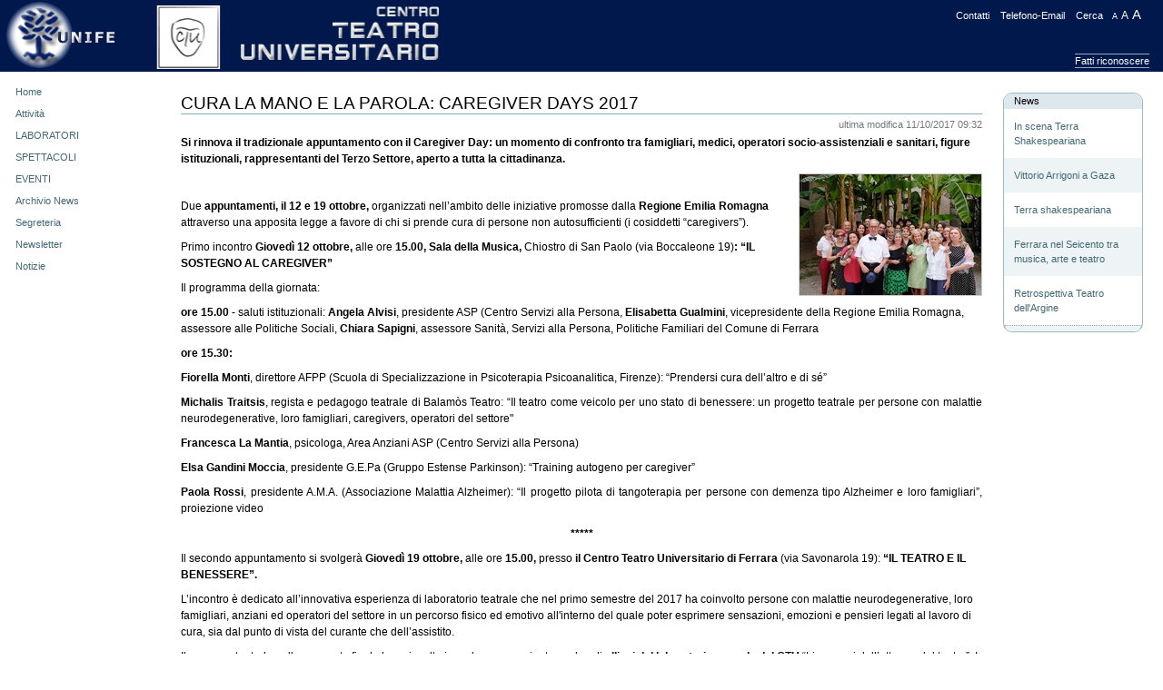

--- FILE ---
content_type: text/html;charset=utf-8
request_url: https://www.unife.it/centri/ctu/eventi/ciclo-di-incontri/archivio-festival-e-convegni/cura-la-mano-e-la-parola-caregiver-days-2017
body_size: 6541
content:



<!DOCTYPE html>

<html xmlns="http://www.w3.org/1999/xhtml" xml:lang="it" lang="it">

  
    
    
    
    


  <head>

    <meta http-equiv="Content-Type" content="text/html; charset=utf-8" />

    <meta name="generator" content="Plone - http://plone.org" />

    
      <base href="https://www.unife.it/centri/ctu/eventi/ciclo-di-incontri/archivio-festival-e-convegni/cura-la-mano-e-la-parola-caregiver-days-2017" /><!--[if lt IE 7]></base><![endif]-->
    

    
        <meta content="Si rinnova il tradizionale appuntamento con il Caregiver Day: un  momento di confronto tra famigliari, medici, operatori socio-assistenziali e sanitari, figure istituzionali, rappresentanti del Terzo Settore, aperto a tutta la cittadinanza." name="description" />
<link rel="alternate" data-kss-base-url="kss-base-url" href="https://www.unife.it/centri/ctu/eventi/ciclo-di-incontri/archivio-festival-e-convegni/cura-la-mano-e-la-parola-caregiver-days-2017/" />

  
    <style type="text/css" media="screen">@import url(https://www.unife.it/centri/ctu/portal_css/skinUnife/base-cachekey-ae6386a69cd9513b148e7e589b1ed48d.css);</style>
    <link rel="stylesheet" type="text/css" media="screen" href="https://www.unife.it/centri/ctu/portal_css/skinUnife/collective.js.jqueryui.custom.min-cachekey-e9f7196eb4085df07714f6ecb7cd473e.css" />
    <style type="text/css" media="screen">@import url(https://www.unife.it/centri/ctu/portal_css/skinUnife/columns-cachekey-29944f4e91895c1b9238c32cece51766.css);</style>
    <link rel="stylesheet" type="text/css" media="screen" href="https://www.unife.it/centri/ctu/portal_css/skinUnife/resourcetinymce.stylesheetstinymce-cachekey-cf5b8854921feab025b3a4a3ed3f8ec3.css" />
    <style type="text/css">@import url(https://www.unife.it/centri/ctu/portal_css/skinUnife/print-cachekey-66f46ee8f19eb934f1dab02b40b15d0b.css);</style>
    <link rel="stylesheet" type="text/css" media="screen" href="https://www.unife.it/centri/ctu/portal_css/skinUnife/resourceplone.app.discussion.stylesheetsdiscussion-cachekey-bec23b6de260b2b2beaefa5ae7170f49.css" />
    <style type="text/css" media="screen">@import url(https://www.unife.it/centri/ctu/portal_css/skinUnife/ploneKss-cachekey-6f14230bb7a703bf25f3d8edb0b8d0d6.css);</style>
    <style type="text/css">@import url(https://www.unife.it/centri/ctu/portal_css/skinUnife/resourcetiny_filetypes-cachekey-f2356a50e0af6b02ac3166337197a384.css);</style>

  
    <link rel="stylesheet" data-rel="kinetic-stylesheet" type="text/kss" href="https://www.unife.it/centri/ctu/portal_kss/skinUnife/at-cachekey-41a3985eb605ea26f76f3ac17461fa5b.kss" />
  
    <script type="text/javascript" src="https://www.unife.it/centri/ctu/portal_javascripts/skinUnife/resourceplone.app.jquery-cachekey-54a44e1daaecf07c9a557ed970fee901.js"></script>
    <script type="text/javascript" src="https://www.unife.it/centri/ctu/portal_javascripts/skinUnife/resourceunife.theme.jsscript-cachekey-8134aacb1e035cde585f62a3a04764d6.js"></script>


<title>CURA LA MANO E LA PAROLA: CAREGIVER DAYS 2017 &mdash; Centro Teatro Universitario</title>

        
    <link rel="author" href="https://www.unife.it/centri/ctu/author/srg" title="Informazioni sull'autore" />



    <link rel="shortcut icon" type="image/x-icon" href="https://www.unife.it/centri/ctu/favicon.ico" />
    <link rel="apple-touch-icon" href="https://www.unife.it/centri/ctu/touch_icon.png" />


<script type="text/javascript">
        jQuery(function($){
            $.datepicker.setDefaults(
                jQuery.extend($.datepicker.regional['it'],
                {dateFormat: 'dd/mm/yy'}));
        });
        </script>




    <link rel="search" href="https://www.unife.it/centri/ctu/@@search" title="Cerca nel sito" />




        
        

        
        

        
        

        
        
    

  </head>

  <body class="template-newsitem_view portaltype-news-item site-ctu section-eventi" dir="ltr">
    <div id="visual-portal-wrapper">

      <div id="portal-top">
        <div id="portal-header">
    <ul id="portal-siteactions">

    <li id="siteaction-sitemap"><a href="https://www.unife.it/centri/ctu/sitemap" accesskey="3" title="Mappa del sito">Mappa del sito</a></li>
    <li id="siteaction-accessibility"><a href="https://www.unife.it/centri/ctu/accessibility-info" accesskey="0" title="Accessibilità">Accessibilità</a></li>
    <li id="siteaction-contact"><a href="https://sos.unife.it/" accesskey="9" title="Contatti">Contatti</a></li>
    
    <li id="siteaction-telefonoemail"><a href="http://rubrica.unife.it" accesskey="" title="Telefono-Email">Telefono-Email</a></li>
    <li id="siteaction-cerca"><a href="search" accesskey="4" title="cerca">Cerca</a></li>

    <li id="siteaction-aaa">
        <span id="AccPicc" class="vicino"><a href="javascript:setBaseFontSize('smallText',1);">A</a></span>
        <span id="AccMedio" class="vicino"><a href="javascript:setBaseFontSize('',1);">A</a></span>
        <span id="AccGrand" class="vicino"><a href="javascript:setBaseFontSize('largeText',1);">A</a></span>
    </li>


</ul>

<p class="hiddenStructure">
  <a accesskey="2" href="https://www.unife.it/centri/ctu/eventi/ciclo-di-incontri/archivio-festival-e-convegni/cura-la-mano-e-la-parola-caregiver-days-2017#content">Salta ai contenuti.</a> |

  <a accesskey="6" href="https://www.unife.it/centri/ctu/eventi/ciclo-di-incontri/archivio-festival-e-convegni/cura-la-mano-e-la-parola-caregiver-days-2017#portal-globalnav">Salta alla navigazione</a>
</p>

<map id="mapLogo" name="mapLogo">
        <!-- LINK AL SITO DELLA FACOLTA' -->
        <area href="https://www.unife.it/centri/ctu" alt="Vai alla Facoltà" shape="rect" coords="90,0,355,20" />

        <!-- LINK AL SITO DEL CDL IN CUI E' CONTENUTO IL CORSO DI STUDIO -->
        <area href="https://www.unife.it/centri/ctu" alt="Vai al corso di Studio" shape="rect" coords="0,20,355,79" />
</map>




<div id="portal-personaltools-wrapper">

<h5 class="hiddenStructure">Strumenti personali</h5>

<ul id="portal-personaltools" class="visualInline">

   

   

    
        <li>
            <a href="https://www.unife.it/centri/ctu/login">Fatti riconoscere</a>
        </li>
    

</ul>
</div>

<!-- THE PORTAL LOGO DEFINITION -->
<div id="portal-log">
    <div id="portal-unife">
        <a href="http://www.unife.it">
            <img alt="logo unife" src="https://www.unife.it/centri/ctu/logounife.jpg" />
        </a>
    </div>
    <div id="portal-struttura">
        <img alt="logo struttura" usemap="#mapLogo" src="https://www.unife.it/centri/ctu/logo.jpg" />
    </div>
    <div id="contr_panel">
        <a href="plone_control_panel">&nbsp;</a>
    </div>

</div>




</div>



      </div>

      <div class="visualClear" id="clear-space-before-wrapper-table"><!-- --></div>

      <table id="portal-columns">
        <tbody>
          <tr>
            
                
                <td id="portal-column-one">
                  <div class="visualPadding">
                    
                      
<div id="portletwrapper-706c6f6e652e6c656674636f6c756d6e0a636f6e746578740a2f63656e7472692f6374750a6e617669676174696f6e" class="portletWrapper kssattr-portlethash-706c6f6e652e6c656674636f6c756d6e0a636f6e746578740a2f63656e7472692f6374750a6e617669676174696f6e">
<dl class="portlet portletNavigationTree">

    <dt class="portletHeader hiddenStructure">
        <span class="portletTopLeft"></span>
        <a href="https://www.unife.it/centri/ctu/sitemap" class="tile">Navigazione</a>
        <span class="portletTopRight"></span>
    </dt>

    <dd class="portletItem lastItem">
        <ul class="navTree navTreeLevel0">
            <li class="navTreeItem navTreeTopNode">
                <div>
                   <a href="https://www.unife.it/centri/ctu" class="contenttype-plone-site" title="">
                   
                   Home
                   
                   </a>
                </div>
            </li>
            



<li class="navTreeItem visualNoMarker section-copy_of_attivita">

    


        <a href="https://www.unife.it/centri/ctu/copy_of_attivita" class="state-published contenttype-document" title="Le attività del CTU">
            
            <span>Attività</span>
        </a>

        

    
</li>


<li class="navTreeItem visualNoMarker navTreeFolderish section-laboratori">

    


        <a href="https://www.unife.it/centri/ctu/laboratori" class="state-published navTreeFolderish contenttype-folder" title="I percorsi laboratoriali che il CTU propone per l'anno accademico 2010-11">
            
            <span>LABORATORI</span>
        </a>

        

    
</li>


<li class="navTreeItem visualNoMarker navTreeFolderish section-f0d8-spettacoli-studi-teatrali-e-dimostrazioni-di">

    


        <a href="https://www.unife.it/centri/ctu/f0d8-spettacoli-studi-teatrali-e-dimostrazioni-di-lavoro-del-centro" class="state-published navTreeFolderish contenttype-folder" title="">
            
            <span>SPETTACOLI</span>
        </a>

        

    
</li>


<li class="navTreeItem visualNoMarker navTreeItemInPath navTreeFolderish section-eventi">

    


        <a href="https://www.unife.it/centri/ctu/eventi" class="state-published navTreeItemInPath navTreeFolderish contenttype-folder" title="">
            
            <span>EVENTI</span>
        </a>

        

    
</li>


<li class="navTreeItem visualNoMarker navTreeFolderish section-archivio">

    


        <a href="https://www.unife.it/centri/ctu/archivio" class="state-published navTreeFolderish contenttype-folder" title="Tutte le news archiviate">
            
            <span>Archivio News</span>
        </a>

        

    
</li>


<li class="navTreeItem visualNoMarker section-segreteria">

    


        <a href="https://www.unife.it/centri/ctu/segreteria" class="state-published contenttype-document" title="">
            
            <span>Segreteria</span>
        </a>

        

    
</li>


<li class="navTreeItem visualNoMarker section-newsletter">

    


        <a href="https://www.unife.it/centri/ctu/newsletter" class="state-published contenttype-document" title="">
            
            <span>Newsletter</span>
        </a>

        

    
</li>


<li class="navTreeItem visualNoMarker navTreeFolderish section-notizie">

    


        <a href="https://www.unife.it/centri/ctu/notizie" class="state-published navTreeFolderish contenttype-topic" title="Le ultime attività del CTU">
            
            <span>Notizie</span>
        </a>

        

    
</li>




        </ul>
        <span class="portletBottomLeft"></span>
        <span class="portletBottomRight"></span>
    </dd>
</dl>

</div>




                    
                    &nbsp;
                  </div>
                </td>
                
            

            
            <td id="portal-column-content">

              <div id="viewlet-above-content"></div>

              
                <div class="">

                    

                    <span id="contentTopLeft"></span>
                    <span id="contentTopRight"></span>

                    

    <dl class="portalMessage info" id="kssPortalMessage" style="display:none">
        <dt>Info</dt>
        <dd></dd>
    </dl>



                    
                    <div id="content">
                      
                      

                        
                            
                            
                                
                                
            
                <h1 id="parent-fieldname-title" class="documentFirstHeading">
                    CURA LA MANO E LA PAROLA: CAREGIVER DAYS 2017
                </h1>
            
            
        
                            
                            <div class="documentByLine" id="plone-document-byline">
  

  <span class="documentModified">
    <span>ultima modifica</span>
    11/10/2017 09:32
  </span>

  

  

  

  

</div>


                            
                                
                                
            
                <div id="parent-fieldname-description" class="documentDescription">
                   Si rinnova il tradizionale appuntamento con il Caregiver Day: un  momento di confronto tra famigliari, medici, operatori socio-assistenziali e sanitari, figure istituzionali, rappresentanti del Terzo Settore, aperto a tutta la cittadinanza.
                </div>
            
            
        
                            

                            


                            <div id="content-core">
                                
    

        <div class="newsImageContainer">
            <a href="https://www.unife.it/centri/ctu/eventi/ciclo-di-incontri/archivio-festival-e-convegni/cura-la-mano-e-la-parola-caregiver-days-2017/image/image_view_fullscreen" id="parent-fieldname-image">
               <img src="https://www.unife.it/centri/ctu/eventi/ciclo-di-incontri/archivio-festival-e-convegni/cura-la-mano-e-la-parola-caregiver-days-2017/image_mini" alt="CURA LA MANO E LA PAROLA: CAREGIVER DAYS 2017" title="" height="133" width="200" class="newsImage" />
            </a>
            
        </div>

        

        <div id="parent-fieldname-text" class="plain">
            <p> </p>
<p>Due<b> appuntamenti, il 12 e 19 ottobre, </b>organizzati nell’ambito delle iniziative promosse dalla <b>Regione Emilia Romagna</b> attraverso una apposita legge a favore di chi si prende cura di persone non autosufficienti (i cosiddetti “caregivers”).</p>
<p>Primo incontro <b>Giovedì 12 ottobre, </b>alle ore<b> 15.00, Sala della Musica, </b>Chiostro di San Paolo (via Boccaleone 19)<b>: </b> <b>“IL SOSTEGNO AL CAREGIVER”</b></p>
<p>Il programma della giornata:</p>
<p><b>ore 15.00 - </b>saluti istituzionali: <b>Angela Alvisi</b>, presidente ASP (Centro Servizi alla Persona, <b>Elisabetta Gualmini</b>, vicepresidente della Regione Emilia Romagna, assessore alle Politiche Sociali,<b> Chiara Sapigni</b>, assessore Sanità, Servizi alla Persona, Politiche Familiari del Comune di Ferrara</p>
<p><b>ore 15.30:</b></p>
<p style="text-align: justify; "><b>Fiorella Monti</b>, direttore AFPP (Scuola di Specializzazione in Psicoterapia Psicoanalitica, Firenze): “Prendersi cura dell’altro e di sé”</p>
<p style="text-align: justify; "><b>Michalis Traitsis</b>, regista e pedagogo teatrale di Balamòs Teatro: “Il teatro come veicolo per uno stato di benessere: un progetto teatrale per persone con malattie neurodegenerative, loro famigliari, caregivers, operatori del settore"</p>
<p style="text-align: justify; "><b>Francesca La Mantia</b>, psicologa, Area Anziani ASP (Centro Servizi alla Persona)</p>
<p style="text-align: justify; "><b>Elsa Gandini Moccia</b>, presidente G.E.Pa (Gruppo Estense Parkinson): “Training autogeno per caregiver”</p>
<p style="text-align: justify; "><b>Paola Rossi</b>, presidente A.M.A. (Associazione Malattia Alzheimer): “Il progetto pilota di tangoterapia per persone con demenza tipo Alzheimer e loro famigliari”, proiezione video</p>
<p style="text-align: center; "><b>*****</b></p>
<p>Il secondo appuntamento si svolgerà<b> Giovedì 19 ottobre, </b>alle ore <b>15.00, </b>presso<b> il Centro Teatro Universitario di Ferrara </b>(via Savonarola 19): <b>“IL TEATRO E IL BENESSERE”.</b></p>
<p>L’incontro è dedicato all’innovativa esperienza di laboratorio teatrale che nel primo semestre del 2017 ha coinvolto persone con malattie neurodegenerative, loro famigliari, anziani ed operatori del settore in un percorso fisico ed emotivo all'interno del quale poter esprimere sensazioni, emozioni e pensieri legati al lavoro di cura, sia dal punto di vista del curante che dell’assistito.</p>
<p>Il percorso teatrale nella sua parte finale ha coinvolto in un lavoro congiunto anche gli <b>allievi del laboratorio annuale del CTU </b>“Linguaggi dell’attore e del teatro”. I due gruppi, entrambi diretti da <b>Michalis Traitsis,</b> hanno infine messo in scena lo spettacolo <b>“Altrove”</b> presso la sala del CTU nel mese di luglio.</p>
<p>Il programma della giornata:</p>
<p><b>ore 15.00 - </b>saluti istituzionali: <b>Daniele Seragnoli</b>, direttore Centro Teatro Universitario di Ferrara; <b>Claudio Vagnini</b>, direttore generale Azienda USL di Ferrara; <b>Chiara Sapigni</b>, assessore Sanità, Servizi alla Persona, Politiche Familiari del Comune di Ferrara; <b>Angela Alvisi</b>, presidente ASP (Centro Servizi alla Persona); <b>Organizzazioni Sindali dei Pensionati (CGIL, CISL, UIL) </b></p>
<p><b> </b></p>
<p><b>ore 15.30</b>: proiezione del video documentario <b>“Altrove”</b> di <b>Marco Valentini, i</b>ntroduzione di <b>Michalis Traitsis</b>, regista e pedagogo teatrale di Balamòs Teatro</p>
<p><b>ore 16.00:</b></p>
<p><b>Enrico Granieri</b>, Eminente Studioso di Neurologia, Università di Ferrara: “Alleanza in medicina. Medici ed altri operatori sanitari quale prima terapia”</p>
<p><b>Claudio Bernardi</b>, Prof. Di Storia del teatro e Antropologia del teatro, Università Cattolica di Brescia: “Il bello viene dopo. Dal teatro che rigenera al teatro che genera”</p>
<p><b>ore 17.00:</b> domande</p>
<p>In sala sarà allestita una mostra fotografica di <b>Andrea Casari</b> dal progetto “Il teatro e il benessere” degli anni 2015, 2016, 2017.</p>
<p><b>Ingresso libero, info: 328 8120452, info@balamosteatro.org</b></p>
        </div>
    

                            </div>
                            

<div class="visualClear"><!-- --></div>
<div class="documentActions">
    

    

</div>

                        

                      
                    </div>
                    

                    

                    <span id="contentBottomLeft"></span>
                    <span id="contentBottomRight"></span>

                </div>
              

              <div id="viewlet-below-content">





</div>

            </td>
            

            
                
                <td id="portal-column-two">
                  <div class="visualPadding">
                    
                      
<div id="portletwrapper-706c6f6e652e7269676874636f6c756d6e0a636f6e746578740a2f63656e7472692f6374750a6e657773" class="portletWrapper kssattr-portlethash-706c6f6e652e7269676874636f6c756d6e0a636f6e746578740a2f63656e7472692f6374750a6e657773"><dl class="portlet portletCollection portlet-collection-news">

    <dt class="portletHeader">
        <span class="portletTopLeft"></span>
        
            <span>News</span>
        
        <span class="portletTopRight"></span>
    </dt>

    
    <dd class="portletItem odd">
        <a href="https://www.unife.it/centri/ctu/in-scena-terra-shakespeariana" class="tile" title="Al CTU l'esito del laboratorio condotto da Enzo Vetrano e Stefano Randisi
">
            
            In scena Terra Shakespeariana
            
        </a>
    </dd>
    
    
    <dd class="portletItem even">
        <a href="https://www.unife.it/centri/ctu/vittorio-arrigoni-a-gaza" class="tile" title="Una narrazione con musica e disegno di e con Gianluca Foglia &quot;Fogliazza&quot; e con Emanuele Cappa (oud e chitarra)">
            
            Vittorio Arrigoni a Gaza
            
        </a>
    </dd>
    
    
    <dd class="portletItem odd">
        <a href="https://www.unife.it/centri/ctu/terra-shakesperiana" class="tile" title="Martedì 4 novembre alle 20 parte il nuovo laboratorio del CTU condotto da Enzo Vetrano e Stefano Randisi">
            
            Terra shakespeariana
            
        </a>
    </dd>
    
    
    <dd class="portletItem even">
        <a href="https://www.unife.it/centri/ctu/ferrara-nel-seicento-tra-musica-arte-e-teatro" class="tile" title="Un ciclo di conferenze sulla vita artistica di Ferrara nel XVII secolo">
            
            Ferrara nel Seicento tra musica, arte e teatro
            
        </a>
    </dd>
    
    
    <dd class="portletItem odd">
        <a href="https://www.unife.it/centri/ctu/retrospettiva-teatro-dellargine" class="tile" title="Tre spettacoli per conoscere il lavoro di una delle più importanti compagnie nel panorama nazionale della ricerca teatrale.">
            
            Retrospettiva Teatro dell'Argine
            
        </a>
    </dd>
    

    <dd class="portletFooter">
        <span class="portletBottomLeft"></span>
        
        <span class="portletBottomRight"></span>
    </dd>

</dl>
</div>




                    
                    &nbsp;
                  </div>
                </td>
                
            
          </tr>
        </tbody>
      </table>
      

      <div class="visualClear" id="clear-space-before-footer"><!-- --></div>

      

        <div id="portal-footer">
     Direttore: <a href="http://elenco.unife.it/ricerca/?nome=daniele&amp;cogn=seragnoli" target="_top">Prof. 
     Daniele Seragnoli</a> - Centro Teatro Universitario <a href="http://maps.google.com/maps?f=q&amp;source=s_q&amp;hl=it&amp;geocode=&amp;q=Ferrara%2BVia%2BVoltapaletto%2B19&amp;sll=44.836913,11.628406&amp;sspn=0.011032,0.019248&amp;ie=UTF8&amp;ll=44.837035,11.624758&amp;spn=0.010453,0.015235&amp;z=16&amp;iwloc=A">
     Via Savonarola, 19 - 44121 Ferrara</a><br>
     Segreteria: Tel. +39 0532 293452 - e-mail: <a href="mailto:ctu@unife.it">ctu@unife.it</a>
</div>
  <div id="portal-colophon">
      

      

      <div class="colophonWrapper">
      <ul>
        <li>
          <a href="http://plone.org" title="Questo sito è stato realizzato con Plone, CMS/WCM open source.">Realizzato con Plone &amp; Python</a>
        </li>
        <li>
          <a href="http://validator.w3.org/check/referer" title="This site is valid XHTML.">
            Valid XHTML</a>
        </li>
        <li>
          <a href="http://jigsaw.w3.org/css-validator/check/referer?warning=no&amp;profile=css3&amp;usermedium=all" title="This site was built with valid CSS.">
            Valid CSS</a>
        </li>
        <li>
          <a href="http://www.pubbliaccesso.gov.it/normative/legge_20040109_n4.htm" title="Questo sito è alle linee guida della legge 9 Gennaio 2004, n. 4 (Legge Stanca)">
            Legge Stanca</a>
        </li>
        <li>
          <a href="http://www.w3.org/WAI/WCAG1AA-Conformance" title="This site conforms to the W3C-WAI Web Content Accessibility Guidelines.">
            WCAG</a>
        </li>
      </ul>
      </div>

</div>



      

      <div class="visualClear"><!-- --></div>
    </div>
<div id="kss-spinner"><img alt="" src="https://www.unife.it/centri/ctu/spinner.gif" /></div>
</body>
</html>




--- FILE ---
content_type: text/css;charset=utf-8
request_url: https://www.unife.it/centri/ctu/portal_css/skinUnife/resourcetiny_filetypes-cachekey-f2356a50e0af6b02ac3166337197a384.css
body_size: 1940
content:

/* - ++resource++tiny_filetypes.css - */
@media all {
/* https://www.unife.it/centri/ctu/portal_css/++resource++tiny_filetypes.css?original=1 */
/* ****/
a.internal-link-tofile:after {
content: " ("attr(title)")";
}
a.internal-link-tofile {
background: url(file_icon.png) no-repeat 0 50%;
padding-left: 20px;
}
a[type='application/pdf'] {
background: url(pdf.png) no-repeat 0 50%;
padding-left: 20px;
}
a[type='application/doc'],
a[type='application/msword'],
a[type='application/x-mspublisher'],
a[type='application/rtf'] {
background: url(doc.png) no-repeat 0 50%;
padding-left: 20px;
}
a[type='application/zip'],
a[type='application/x-compressed'],
a[type='application/x-tar'],
a[type='application/x-rar'] {
background: url(++resource++collective.tinymceplugins.advfilelinks.resources/zip.png) no-repeat 0 50%;
padding-left: 20px;
}
a[type='application/xls'],
a[type='application/vnd.ms-excel'] {
background: url(xls.png) no-repeat 0 50%;
padding-left: 20px;
}
a[type='application/ppt'],
a[type='application/vnd.ms-powerpoint'] {
background: url(ppt.png) no-repeat 0 50%;
padding-left: 20px;
}
a[type="text/comma-separated-values"],
a[type="text/csv"] {
background: url("++resource++collective.tinymceplugins.advfilelinks.resources/csv.png") no-repeat scroll 0 50%;
padding-left: 20px;
}
a[type="application/vnd.oasis.opendocument.text"],
a[type="application/x-vnd.oasis.opendocument.text"] {
background: url("++resource++mtr-icons/odt.png") no-repeat scroll 0 50%;
padding-left: 20px;
}
a[type="application/vnd.oasis.opendocument.spreadsheet"],
a[type="application/x-vnd.oasis.opendocument.spreadsheet"] {
background: url("++resource++mtr-icons/ods.png") no-repeat scroll 0 50%;
padding-left: 20px;
}
a[type="application/vnd.oasis.opendocument.graphics"],
a[type="application/x-vnd.oasis.opendocument.graphics"] {
background: url("++resource++mtr-icons/odg.png") no-repeat scroll 0 50%;
padding-left: 20px;
}
a[type="application/vnd.oasis.opendocument.presentation"],
a[type="application/vnd.sun.xml.impress"],
a[type="application/vnd.stardivision.impress"],
a[type="application/x-starimpress"] {
background: url("++resource++mtr-icons/odp.png") no-repeat scroll 0 50%;
padding-left: 20px;
}
a[type='image/jpeg'],
a[type='image/jpg'],
a[type='image/pjpeg'],
a[type='image/gif'],
a[type='image/png'] {
background: url(image.png) no-repeat 0 50%;
padding-left: 20px;
}

}


/* - ++resource++unife.theme.stylesheets/main.css - */
@media screen {
/* https://www.unife.it/centri/ctu/portal_css/++resource++unife.theme.stylesheets/main.css?original=1 */
/* */
.rss-image {
display: none;
}
.state-reading{
color:#FF00FF;
}
#portal-log {
background:#01184C;
border:0pt none;
margin:0em;
margin-top:0em;
padding:0pt;
position:relative;
height:79px !important;
}
#portal-top{
position:relative;
width:100%;
}
#portal-unife {
position:relative;
top:0px;
display: block;
width:137px;
}
#portal-struttura img {
top:0px;
left:137px;
position:absolute;
border:0pt none;
cursor:pointer;
display:block;
height:79px !important;
margin:0pt;
overflow:hidden;
padding:0px 0pt 0pt;
text-decoration:none;
width:353px;
}
#portal-siteactions{
position:absolute;
top:5px;
right:0px;
z-index:1;
}
#portal-siteactions li a {
border: none;
color: #FFFFFF;
position:relative; z-index:1; display:inline; right:-1em; margin-right:3px; padding: 3px;
}
#portal-siteactions li a:hover {
border: none;
color: #01184C;
background-color: #DEE7EC;
}
#portal-siteactions #siteaction-plone_setup{
display:none;
}
#contr_panel{
position:absolute;
top:1px;
right:1px;
}
#contr_panel a{
text-decoration:none;
}
#mostraNavSx{
position:absolute;
top:84px;
right:1px;
}
#mostraNavSx a{
text-decoration:none;
}
.link_dip{
position:absolute;
top:30px;
right:15px;
z-index:200;
}
.link_dip a{
color:white;
}
.link_dip a:hover{
background-color:#DEE7EC;
color:#01184C;
}
#portal-siteactions #siteaction-aaa a{
text-transform: none;
right:0em;
}
.vicino{
margin:-4px;
}
#AccGrand{
font-size:135%;
}
#AccMedio{
font-size:105%;
}
#AccPicc{
margin-left:1em;
font-size:80%;
}
#portal-siteactions #siteaction-sitemap,
#portal-siteactions #siteaction-accessibility{
display:none;
}
div #portal-personaltools  {
position:absolute; right:15px; top:43px;
background: #01184C;
padding: 0;
border-color: #8CACBB;
margin-top: +1.5em;
}
#portal-personaltools{
z-index:1;
}
#portal-personaltools li a {
border: none;
color: #FFFFFF;
}
#portal-personaltools li a:hover {
border: none;
color: #01184C;
background-color: #DEE7EC;
}
/* */
#portal-personaltools{
border-bottom:none!important;
border-top:none!important;
}
#portal-personaltools li{
border-bottom:1px solid #8CACBB;
border-top:1px solid #8CACBB;
padding-bottom:1px;
padding-top:1px;
}
#mydesk{
font-size:110%;
font-weight: bold;
margin-right:10px;
border-bottom:none!important;
border-top:none!important;
}
#portal-column-one .visualPadding {
padding:0em 0em 0em 0em;
}
.portletNavigationTree {
border: none;
padding: 0px;
margin: 0px 0 0em 0;
background-color: White;
}
.portletNavigationTree dd{
border:none;
}
.portletNavigationTree .portletHeader{
display:none;
}
.navTreeItem a{
padding:5px;
}
#portal-footer{
background-color: white;
border-bottom:1px solid #8CACBB;
border-top:1px solid #8CACBB;
float:none;
line-height:1.2em;
margin:2em 0em 1em;
text-align:center;
clear:both;
}
#portal-column-one .visualPadding .managePortletsLink,
#portletmanager-plone-leftcolumn{
display:none;
}
#cse form.gsc-search-box{
width:50%;
margin-left:25%;
}
.gsc-branding-text, .gsc-branding-img, .gsc-clear-button{
display:none;
}
.gsc-input input{
font-size:30px;
border-color: #666666 #DDDDDD #DDDDDD #666666;
border-style:solid;
border-width:1px;
text-align:center;
width:20px;
}
.gsc-search-button{
padding:1px 10px 1px 10px;
font-size:25px;
cursor: pointer;
}
.searchResults{
width:70%;
margin:0 auto;
margin-top:20px;
}
.gsc-control-cse{
-moz-border-radius: 5px;
-webkit-border-radius: 5px;
border:1px solid #01184C !important;
}
#category,
#link-presentation
{
display:none;
}
.loginstudente{
margin:0 auto;
width:30em;
}
#login-form input{
font-size: 1em;
}
.navTreeCurrentItem,
.navTreeItem a,
fieldset{
-moz-border-radius: 10px;
-webkit-border-radius:10px;
}
#portal-siteactions li a,
#portal-personaltools li a,
.link_dip a{
-moz-border-radius: 5px;
-webkit-border-radius: 5px;
}
.portletHeader,
.contentViews li a
{
-moz-border-radius-topright: 10px;
-moz-border-radius-topleft: 10px;
-webkit-border-top-right-radius: 10px;
-webkit-border-top-left-radius: 10px;
}
.portletFooter{
-moz-border-radius-bottomleft:10px;
-moz-border-radius-bottomright:10px;
-webkit-border-bottom-right-radius: 10px;
-webkit-border-bottom-left-radius: 10px;
}
.portlet{
border:1px solid #9BB8C5;
-moz-border-radius: 10px;
-webkit-border-radius: 10px;
}
.portletHeader,
.portletItem,
.portletNavigationTree
{
border:none;
}
.documentByLine{
text-align: right;
}
.documentAuthor{
display: none;
}
/* ********/
/* */
.tileImage img.tileImage {
margin:0;
border:0;
}
/* */
#content .eventDetails {
margin-left: 1em;
}
}


/* - ploneCustom.css - */
@media all {
/* https://www.unife.it/centri/ctu/portal_css/ploneCustom.css?original=1 */
/* */
/* */
/* */
/* */
/* */

}

